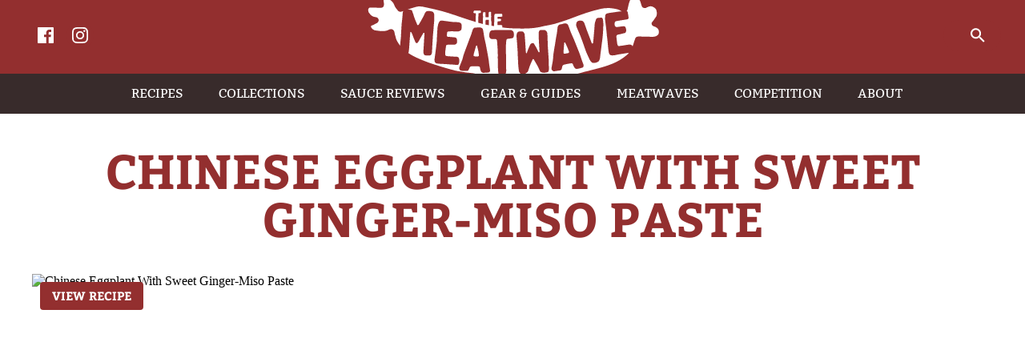

--- FILE ---
content_type: text/html; charset=UTF-8
request_url: https://meatwave.com/recipes/grilled-chinese-eggplant-with-sweet-ginger-miso-paste-recipe
body_size: 5291
content:
<!doctype html>
<html>
	<head>
		<title>Grilled Chinese Eggplant With Sweet Ginger-Miso Paste Recipe :: The Meatwave</title>
		<meta charset="utf-8">
		<meta http-equiv="x-ua-compatible" content="ie=edge">
		<meta name="viewport" content="width=device-width, initial-scale=1">
		<meta name="description" content="The scored flesh of this eggplant creates an attractive pattern and valleys for the sweet and salty miso-ginger paste to settle into&mdash;ending with the delicious marriage of creamy eggplant and a mighty tasty sauce." />
		<meta property="og:url" content="https://meatwave.com/recipes/grilled-chinese-eggplant-with-sweet-ginger-miso-paste-recipe" />
		<meta property="og:type" content="website" />
		<meta property="og:title" content="Grilled Chinese Eggplant With Sweet Ginger-Miso Paste Recipe" />
		<meta property="og:description" content="The scored flesh of this eggplant creates an attractive pattern and valleys for the sweet and salty miso-ginger paste to settle into&mdash;ending with the delicious marriage of creamy eggplant and a mighty tasty sauce." />
		<meta property="og:image" content="https://farm6.staticflickr.com/5012/5426564421_376b1f3964_c.jpg" />
		<link rel="stylesheet" href="/css/meatwave.css">
		<link rel="shortcut icon" href="/images/favicon.ico" type="image/x-icon">
		<link rel="icon" type="image/png" sizes="16x16" href="/images/meatwave-icon-16.png">
		<link rel="icon" type="image/png" sizes="32x32" href="/images/meatwave-icon-32.png">
		<link rel="icon" type="image/png" sizes="96x96" href="/images/meatwave-icon-96.png">
		<link rel="apple-touch-icon" sizes="180x180" href="/images/meatwave-icon-180.png">
		<link rel="alternate" type="application/rss+xml" title="RSS 2.0" href="https://meatwave.com/rss" />
		<script async src="https://pagead2.googlesyndication.com/pagead/js/adsbygoogle.js"></script>
		<script async src="https://www.googletagmanager.com/gtag/js?id=UA-1705340-1"></script>
		<script>
			window.dataLayer = window.dataLayer || [];
			function gtag(){dataLayer.push(arguments);}
			gtag('js', new Date());
			gtag('config', 'UA-1705340-1');
		</script>
		<script src="/js/svg4everybody.js"></script>
		<script src="/js/jquery.js"></script>
		<script src="/js/meatwave.js"></script>
		<script type='text/javascript' src='https://platform-api.sharethis.com/js/sharethis.js#property=642725f045aa460012e1009d' async='async'></script>
	</head>
	<body>
		<header class="meatwave-header">
			<div class="meatwave-header__social">
				<a class="meatwave-header__social__icon" href="https://www.facebook.com/meatwave/">
					<svg>
						<use xlink:href="/images/meatwave-sprite.svg#icon-facebook"></use>
					</svg>
				</a>
				<a class="meatwave-header__social__icon" href="https://www.instagram.com/themeatwave/">
					<svg>
						<use xlink:href="/images/meatwave-sprite.svg#icon-instagram"></use>
					</svg>
				</a>
			</div>
			<h1 class="meatwave-header__logo">
				<a href="/">
					<span class="meatwave-header__logo__text">The Meatwave</span>
					<svg class="meatwave-header__logo__image">
						<use xlink:href="/images/meatwave-sprite.svg#logo"></use>
					</svg>
				</a>
			</h1>
			<form class="meatwave-header__search meatwave-header__search--closed" action="/search" id="cse-search-box"> 
		    	<input type="hidden" name="cx" value="002856403750018999947:lqglc69rr8e"> 
		    	<input type="hidden" name="cof" value="FORID:11"> 
		    	<input type="hidden" name="ie" value="UTF-8"> 
		    	<input name="siteurl" type="hidden" value="meatwave.com/">
				<input name="ref" type="hidden" value="">
				<input name="ss" type="hidden" value="">
		    	<input class="meatwave-header__search__field" type="text" name="q"> 
		    	<label class="meatwave-header__search__submit">
		    		<input type="submit" name="sa" id="submit" value="Search" disabled> 
		    		<svg class="meatwave-header__search__submit__icon">
						<use xlink:href="/images/meatwave-sprite.svg#icon-search"></use>
					</svg>
		    	</label>
			</form>
			<a href="#" class="meatwave-header__menu">
				<span class="meatwave-header__menu__line"></span>
			</a>
		</header>
				<nav class="meatwave-nav">
						<a class="meatwave-nav__link" href="/recipes"><span data-hover="Recipes">Recipes</span></a>
						<a class="meatwave-nav__link" href="/collections"><span data-hover="Collections">Collections</span></a>
						<a class="meatwave-nav__link" href="/reviews"><span data-hover="Sauce Reviews">Sauce Reviews</span></a>
						<a class="meatwave-nav__link" href="/guides"><span data-hover="Gear &amp; Guides">Gear &amp; Guides</span></a>
						<a class="meatwave-nav__link" href="/meatwaves"><span data-hover="Meatwaves">Meatwaves</span></a>
						<a class="meatwave-nav__link" href="/competitions"><span data-hover="Competition">Competition</span></a>
						<a class="meatwave-nav__link" href="/about"><span data-hover="About">About</span></a>
						<form class="meatwave-nav__search" action="/search"> 
		    	<input type="hidden" name="cx" value="002856403750018999947:lqglc69rr8e"> 
		    	<input type="hidden" name="cof" value="FORID:11"> 
		    	<input type="hidden" name="ie" value="UTF-8"> 
		    	<input name="siteurl" type="hidden" value="meatwave.com/">
				<input name="ref" type="hidden" value="">
				<input name="ss" type="hidden" value="">
		    	<input class="meatwave-nav__search__field" type="text" name="q"> 
		    	<label class="meatwave-nav__search__submit">
		    		<input type="submit" name="sa" value="Search"> 
		    		<svg class="meatwave-nav__search__submit__icon">
						<use xlink:href="/images/meatwave-sprite.svg#icon-search"></use>
					</svg>
		    	</label>
			</form>
			<div class="meatwave-nav__social">
				<a class="meatwave-nav__social__icon" href="https://www.facebook.com/meatwave/">
					<svg>
						<use xlink:href="/images/meatwave-sprite.svg#icon-facebook"></use>
					</svg>
				</a>
				<a class="meatwave-nav__social__icon" href="https://twitter.com/meatwave">
					<svg>
						<use xlink:href="/images/meatwave-sprite.svg#icon-twitter"></use>
					</svg>
				</a>
				<a class="meatwave-nav__social__icon" href="https://www.instagram.com/themeatwave/">
					<svg>
						<use xlink:href="/images/meatwave-sprite.svg#icon-instagram"></use>
					</svg>
				</a>
			</div>
		</nav>				<script type="application/ld+json">
			{
				"@context": "https://schema.org/",
				"description": "The scored flesh of this eggplant creates an attractive pattern and valleys for the sweet and salty miso-ginger paste to settle into&mdash;ending with the delicious marriage of creamy eggplant and a mighty tasty sauce.",
				"image": "https://farm6.staticflickr.com/5012/5426564421_376b1f3964_n.jpg",
								"@type": "Recipe",
				"datePublished": "2012-02-21",
				"author": {
					"@type": "Person",
					"name": "Joshua Bousel"
				},
				"name": "Chinese Eggplant With Sweet Ginger-Miso Paste",
				"prepTime": "PT10M",
				"cookTime": "PT10M",
				"totalTime": "PT20M",
				"keywords": "Recipes, Grilling, Vegetables, Sides",
				"recipeYield": "6 servings as a side dish",
				"recipeCategory": "Sides",								"recipeIngredient": [
											"3 tablespoons sugar ",											"3 tablespoons sake ",											"2 tablespoons mirin ",											"1 tablespoon rice vinegar ",											"1/3 cup shiro miso ",											"1 tablespoon finely grated fresh ginger ",											"1/4 cup vegetable oil ",											"1 teaspoon dark sesame oil ",											"6 Chinese eggplants, halved lengthwise ",											"Toasted sesame seeds for garnish"									],
				"recipeInstructions": [
			    				    	{
						"@type": "HowToStep",
						"text": "In a small bowl, whisk together sugar, sake, mirin, and rice vinegar until sugar is dissolved. Add shiro miso and ginger and whisk until well combined. Set aside."
					},								    	{
						"@type": "HowToStep",
						"text": "In another small bowl, combine vegetable and sesame oils. Score the flesh side of eggplants in a cross-cross pattern every 1/2 an inch or so. Brush each piece of eggplant all over with the oil mixture."
					},								    	{
						"@type": "HowToStep",
						"text": "Light one chimney full of charcoal. When all the charcoal is lit and covered with gray ash, pour out and spread the coals evenly over entire surface of coal grate. Set cooking grate in place, cover gill and allow to preheat for 5 minutes. Clean and oil the grilling grate. Grill eggplants, flesh side down, over high heat until golden brown, 3 to 5 minutes. Flip and continue to grill until very tender, 3 to 5 minutes more."
					},								    	{
						"@type": "HowToStep",
						"text": "Place the eggplants, flesh side up, on a platter. Spread each half with about 1 tablespoon of the ginger-miso paste. Sprinkle lightly with toasted sesame seed and serve immediately."
					}									]
							}
		</script>
				<main class="meatwave-main meatwave-post">
			<div class="meatwave-container">
				<h2 class="page-title">Chinese Eggplant With Sweet Ginger-Miso Paste</h2>
								<div class="meatwave-post__hero meatwave-post__hero--has-button">
					<img src="https://farm6.staticflickr.com/5012/5426564421_376b1f3964_b.jpg" alt="Chinese Eggplant With Sweet Ginger-Miso Paste">
										<a href="#" class="meatwave-button">View Recipe</a>
									</div>
			</div>
			<div class="meatwave-container meatwave-container--medium">
				<div class="sharethis-inline-share-buttons"></div>
				<div class="meatwave-ad">
					<ins class="adsbygoogle"
					     style="display:block; text-align:center;"
					     data-ad-layout="in-article"
					     data-ad-format="fluid"
					     data-ad-client="ca-pub-8323860299767153"
					     data-ad-slot="4350065824"></ins>
					<script>
					     (adsbygoogle = window.adsbygoogle || []).push({});
					</script>
				</div>
								<p>For a meatmaster, I've been thinking a whole lot about vegetables lately. No need to worry, there's zero chance I'm contemplating going vegetarian, but I've been thrown for a loop with the first category of my first competition being "vegetable." This has my mind running with questions galore. What's considered a vegetable? Do potatoes count? What about peppers, technically a fruit?  What type of vegetable can please an array of judges? Does it have to appeal to their sweet tooth? While I'm working all of these out, I've also been trolling my archive of recipes to find inspiration and remind myself what's worked and what hasn't in my more limited skills a <a href="https://meatwave.com/blog/tags/vegetables">vegetable griller</a>. Picking out some highlights, I remembered these <strong>Chinese eggplants finished with a sweet ginger-miso paste</strong>&mdash;not right for competition, but definitely mighty tasty.</p>				<p><a href="https://www.flickr.com/photos/joshbousel/5426557113/" title="Miso Eggplant by joshbousel, on Flickr"><img src="https://farm6.staticflickr.com/5054/5426557113_4a4f5acde9_c.jpg" width="640" height="425" alt="Miso Eggplant"></a></p><p>Eggplant has not always been my friend on the grill&mdash;unless I've <a href="https://meatwave.com/blog/grilled-eggplant-and-goat-cheese-spirals-recipe">sliced it very thin</a>, the mushy texture I'm often left with is off-putting to my taste buds. Chinese eggplant lessens this though, with its thin, elongated bodies that create more surface to become browned and delicious, and less flesh to turn to mush. </p><p><a href="https://www.flickr.com/photos/joshbousel/5427158576/" title="Miso Eggplant by joshbousel, on Flickr"><img src="https://farm6.staticflickr.com/5211/5427158576_8966da2df1_c.jpg" width="640" height="425" alt="Miso Eggplant"></a></p><p>Another aspect of eggplant that can be a blessing and curse is its flavor. Done right, eggplant will be rather neutral, ready to take on flavors introduced to it, but it can also go to the other way, with the eggplant having such a bitter flavor that it can teeter on inedible. I don't think I've done an eggplant that doesn't add a ton of flavor, so even if it veers on the bitter side, there's enough added good to overcome the bad. <strong>This eggplant got a particularly tasty sauce that comprised of sugar, sake, mirin, vinegar, miso, and ginger</strong>&mdash;fitting Asian flavors for a fruit of Asian origin.</p><p><a href="https://www.flickr.com/photos/joshbousel/5427165722/" title="Miso Eggplant by joshbousel, on Flickr"><img src="https://farm6.staticflickr.com/5017/5427165722_f55795522a_c.jpg" width="640" height="425" alt="Miso Eggplant"></a></p><p>Of course, flavor is only part of the equation, I still needed to grill this eggplant well. Trying to overcome the mushiness that seems to happen when overcooked, <strong>I scored the entire flesh of the eggplant, preparing it to absorb heat quickly inside while the outside it browned over high heat.</strong></p><p><a href="https://www.flickr.com/photos/joshbousel/5426572701/" title="Miso Eggplant by joshbousel, on Flickr"><img src="https://farm6.staticflickr.com/5013/5426572701_694754ace1_c.jpg" width="640" height="425" alt="Miso Eggplant"></a></p><p>This seemed to work quite well, as the eggplants became beautifully browned, but retained a soft-firmness when ready to come off the grill. A big plus to this method was the attractive pattern the crosshatched scoring created, also creating caverns for the sauce to settle into.</p><p><a href="https://www.flickr.com/photos/joshbousel/5427192048/" title="Miso Eggplant by joshbousel, on Flickr"><img src="https://farm6.staticflickr.com/5059/5427192048_5fb157097b_c.jpg" width="640" height="425" alt="Miso Eggplant"></a></p><p>Off the grill, the eggplants were spread with the sweet ginger-miso paste, photographed, and eaten. While they were getting their glamour shots, some carryover cooking softened the eggplant more, starting to tip them into the more mushy category that I worked so hard to avoid. Surprisingly though, I really didn't mind it here. <strong>The creamy innards melded with the sauce, creating a seamless flavor combination that was sweet, slightly salty, and had a little bite from the ginger.</strong> Overall I was happy with this incarnation of eggplant, and while it's not really helping much with my current challenge of finding a vegetable dish for competition, it's always nice to look back at some of the more successful non-meat achievements. </p>				<p class="meatwave-post__byline">Published on Tue Feb 21, 2012 by Joshua Bousel</p>
				<div class="sharethis-inline-share-buttons"></div>
								<div class="meatwave-ad">
				     <ins class="adsbygoogle"
						style="display:block; text-align:center;"
						data-ad-layout="in-article"
						data-ad-format="fluid"
						data-ad-client="ca-pub-8323860299767153"
						data-ad-slot="8716137500"></ins>
					<script>
						(adsbygoogle = window.adsbygoogle || []).push({});
					</script>
				</div>
				<div class="meatwave-post__panel meatwave-hide-ads meatwave-post__panel--is-recipe">
					<p class="meatwave-post__panel__print">
						<a href="#">
							Print Recipe
							<svg>
								<use xlink:href="/images/meatwave-sprite.svg#icon-print"></use>
							</svg>
						</a>
					</p>
					<h3 class="meatwave-post__panel__header">Chinese Eggplant With Sweet Ginger-Miso Paste</h3>
					<ul class="meatwave-post__panel__subhead">
												<li>
							<svg>
								<use xlink:href="/images/meatwave-sprite.svg#icon-yield"></use>
							</svg>
							<strong>Yield</strong> 6 servings as a side dish						</li>
												<li>
							<svg>
								<use xlink:href="/images/meatwave-sprite.svg#icon-time"></use>
							</svg>
						</li>
												<li><strong>Prep</strong> 10 Minutes </li>
												<li><strong>Cook</strong> 10 Minutes </li>
												<li><strong>Total</strong> 20 Minutes </li>
											</ul>
					<div class="meatwave-post__panel__content">
						<h3>Ingredients</h3>
						<ul class="meatwave-post__panel__content__list">
														<li>3 tablespoons sugar </li>
														<li>3 tablespoons sake </li>
														<li>2 tablespoons mirin </li>
														<li>1 tablespoon rice vinegar </li>
														<li>1/3 cup shiro miso </li>
														<li>1 tablespoon finely grated fresh ginger </li>
														<li>1/4 cup vegetable oil </li>
														<li>1 teaspoon dark sesame oil </li>
														<li>6 Chinese eggplants, halved lengthwise </li>
														<li>Toasted sesame seeds for garnish</li>
													</ul>
						<hr>
						<h3>Procedure</h3>
						<ol class="meatwave-post__panel__content__list meatwave-post__panel__content__list--ordered">
														<li>In a small bowl, whisk together sugar, sake, mirin, and rice vinegar until sugar is dissolved. Add shiro miso and ginger and whisk until well combined. Set aside.</li>
														<li>In another small bowl, combine vegetable and sesame oils. Score the flesh side of eggplants in a cross-cross pattern every 1/2 an inch or so. Brush each piece of eggplant all over with the oil mixture.</li>
														<li>Light one chimney full of charcoal. When all the charcoal is lit and covered with gray ash, pour out and spread the coals evenly over entire surface of coal grate. Set cooking grate in place, cover gill and allow to preheat for 5 minutes. Clean and oil the grilling grate. Grill eggplants, flesh side down, over high heat until golden brown, 3 to 5 minutes. Flip and continue to grill until very tender, 3 to 5 minutes more.</li>
														<li>Place the eggplants, flesh side up, on a platter. Spread each half with about 1 tablespoon of the ginger-miso paste. Sprinkle lightly with toasted sesame seed and serve immediately.</li>
													</ol>
												<p class="meatwave-post__panel__content__note">Adapted from <em><a href="http://www.amazon.com/dp/0811846318/?tag=serieats-20">The Asian Grill</a></em> by Corinne Trang.</p>
											</div>
				</div>
								<div class="meatwave-ad">
					<ins class="adsbygoogle"
					     style="display:block; text-align:center;"
					     data-ad-layout="in-article"
					     data-ad-format="fluid"
					     data-ad-client="ca-pub-8323860299767153"
					     data-ad-slot="5243796354"></ins>
					<script>
					     (adsbygoogle = window.adsbygoogle || []).push({});
					</script>
				</div>
				<h3>You Might Also Like</h3>
				<div class="meatwave-cards">
							
					<div class="meatwave-cards__item">
						<a href="/recipes/grilled-leeks-with-romesco-sauce-recipe">
							<span class="meatwave-cards__item__image">
								<img src="https://farm8.staticflickr.com/7155/6723314563_48a800c38c_n.jpg">
							</span>
														<h4>Grilled Leeks with Romesco Sauce</h4>
						</a>
					</div>
					
							
					<div class="meatwave-cards__item">
						<a href="/recipes/grilled-french-fries-recipe">
							<span class="meatwave-cards__item__image">
								<img src="https://farm6.static.flickr.com/5171/5544018101_6c357490f7_n.jpg">
							</span>
														<h4>Grill Fries</h4>
						</a>
					</div>
					
							
					<div class="meatwave-cards__item">
						<a href="/recipes/grilled-summer-squash-recipe">
							<span class="meatwave-cards__item__image">
								<img src="https://farm2.static.flickr.com/1430/1044227849_b2c84f740f_n.jpg">
							</span>
														<h4>Grilled Summer Squash</h4>
						</a>
					</div>
					
									</div>
				<div class="meatwave-post__panel">
					<h3 class="meatwave-post__panel__header">Comments</h3>
										<div class="meatwave-post__panel__content meatwave-post__panel__content--no-radius">
						<ol class="meatwave-post__panel__content__list meatwave-post__panel__content__list--comments">
														<li>
								<p><strong>myfudo</strong> I love that eggplants can be complementary to a dish...blend really well, and can add a rustic feel to the overall appearance of the dish. Thanks for sharing, a must try!<span class="meatwave-post__byline">Posted Wed, Feb 22 2012 2:51AM</span></p>
							</li>
						</ol>
					</div>
										<form class="meatwave-post__panel__form">
						<div class="meatwave-post__panel__form__feedback"></div>
						<div class="meatwave-post__panel__form__column">
							<label for="name">Name</label>
							<input type="text" name="name">
							<label for="email">E-mail</label>
							<input type="text" name="email">
						</div>
						<div class="meatwave-post__panel__form__column">
							<label for="comment">Comment</label>
							<textarea name="comment"></textarea>
							<a href="#" class="meatwave-button meatwave-button--burger-inverse" data-post="261">Post</a>
						</div>
					</form>
				</div>
			</div>
		</main>				<div class="meatwave-container meatwave-container--medium meatwave-ad">
			<ins class="adsbygoogle"
			     style="display:block"
			     data-ad-client="ca-pub-8323860299767153"
			     data-ad-slot="3298139825"
			     data-ad-format="auto"
			     data-full-width-responsive="true"></ins>
			<script>
			     (adsbygoogle = window.adsbygoogle || []).push({});
			</script>
		</div>
		<footer class="meatwave-footer">
			<div class="meatwave-footer__social">
				<a class="meatwave-footer__social__icon" href="https://www.facebook.com/meatwave/">
					<svg>
						<use xlink:href="/images/meatwave-sprite.svg#icon-facebook"></use>
					</svg>
				</a>
				<a class="meatwave-footer__social__icon" href="https://www.instagram.com/themeatwave/">
					<svg>
						<use xlink:href="/images/meatwave-sprite.svg#icon-instagram"></use>
					</svg>
				</a>
			</div>
			<div class="meatwave-footer__links">
								<a class="meatwave-footer__links__item" href="/recipes">Recipes</a>
								<a class="meatwave-footer__links__item" href="/collections">Collections</a>
								<a class="meatwave-footer__links__item" href="/reviews">Sauce Reviews</a>
								<a class="meatwave-footer__links__item" href="/guides">Gear &amp; Guides</a>
								<a class="meatwave-footer__links__item" href="/meatwaves">Meatwaves</a>
								<a class="meatwave-footer__links__item" href="/competitions">Competition</a>
								<a class="meatwave-footer__links__item" href="/about">About</a>
							</div>
			<div class="meatwave-footer__copyright">&copy;2026 Joshua Bousel, All rights reserved.</div>
			<div class="meatwave-footer__copyright"><a href="/privacy-policy">Privacy Policy</a> <a href="/terms-of-service">Terms of Service</a> <a href="/cookie-policy">Cookie Policy</a></div>
		</footer>
	</body>
</html>	


--- FILE ---
content_type: text/html; charset=utf-8
request_url: https://www.google.com/recaptcha/api2/aframe
body_size: 267
content:
<!DOCTYPE HTML><html><head><meta http-equiv="content-type" content="text/html; charset=UTF-8"></head><body><script nonce="i7ZNIT4DOC4VGxu9vW4s5Q">/** Anti-fraud and anti-abuse applications only. See google.com/recaptcha */ try{var clients={'sodar':'https://pagead2.googlesyndication.com/pagead/sodar?'};window.addEventListener("message",function(a){try{if(a.source===window.parent){var b=JSON.parse(a.data);var c=clients[b['id']];if(c){var d=document.createElement('img');d.src=c+b['params']+'&rc='+(localStorage.getItem("rc::a")?sessionStorage.getItem("rc::b"):"");window.document.body.appendChild(d);sessionStorage.setItem("rc::e",parseInt(sessionStorage.getItem("rc::e")||0)+1);localStorage.setItem("rc::h",'1768981738972');}}}catch(b){}});window.parent.postMessage("_grecaptcha_ready", "*");}catch(b){}</script></body></html>